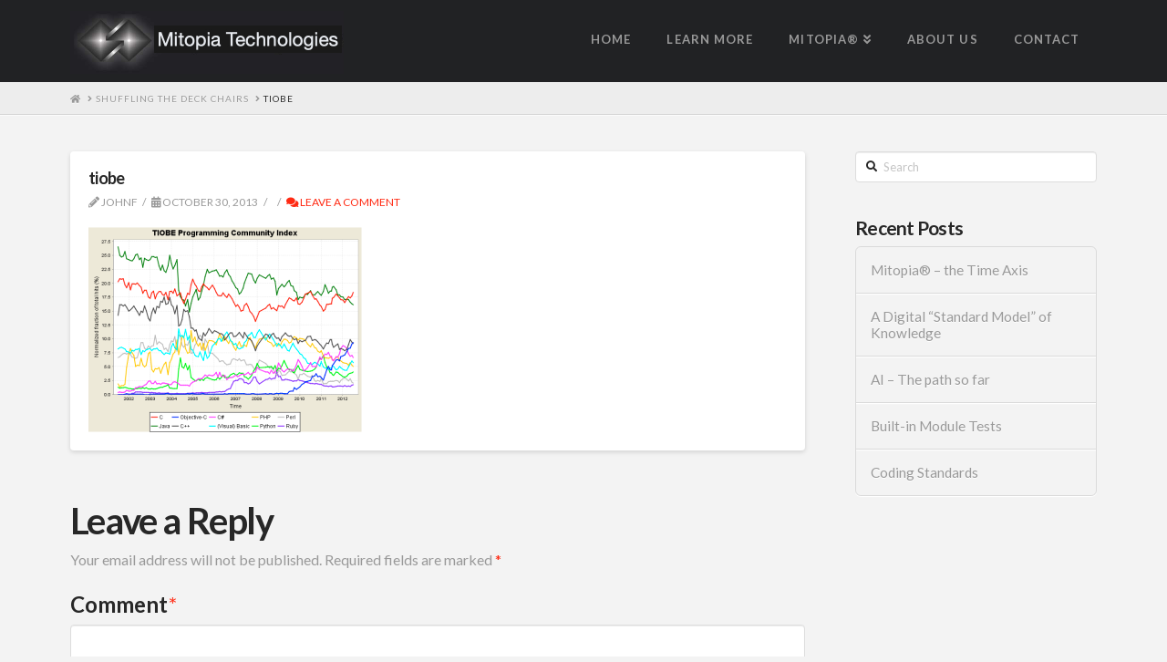

--- FILE ---
content_type: text/css
request_url: https://mitosystems.com/wp-content/themes/x-child/style.css
body_size: 161
content:
/*

Theme Name: X – Child Theme
Theme URI: http://theme.co/x/
Author: Themeco
Author URI: http://theme.co/
Description: Make all of your modifications to X in this child theme.
Version: 1.0.0
Template: x

*/

.x-navbar{
	background-color:#212224;
	border-bottom:0px solid #ccc;
	box-shadow:0 0em 0em 0 rgba(0,0,0,0.135)
}
.x-navbar .desktop .x-nav > .current-menu-item > a{
	box-shadow:inset 0 4px 0 0 #00e7d7 !important;
}
.x-navbar .desktop .x-nav > .desktop-menu-item > a{
	box-shadow:inset 0 4px 0 0 #00e7d7 !important;
}

.hentry{
	margin-top:0px;
}

.sub-menu{
	background:#414347 !important;
}
.entry-title{
	font-size:130%;
}
.entry-wrap{
	padding:20px 20px 20px 20px;
}
.p-landmark-sub{
	display:none;
}
.x-colophon.top{
	display:none;
}
